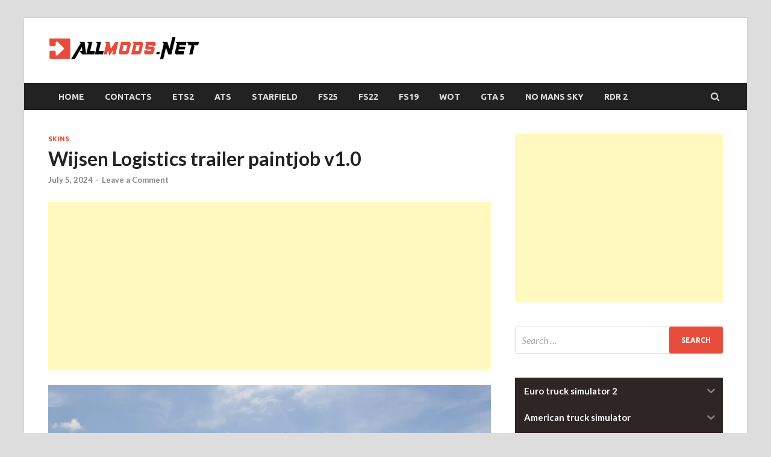

--- FILE ---
content_type: text/html; charset=utf-8
request_url: https://www.google.com/recaptcha/api2/aframe
body_size: 265
content:
<!DOCTYPE HTML><html><head><meta http-equiv="content-type" content="text/html; charset=UTF-8"></head><body><script nonce="o0cG6N7Ya_HMmDoa5TnHSA">/** Anti-fraud and anti-abuse applications only. See google.com/recaptcha */ try{var clients={'sodar':'https://pagead2.googlesyndication.com/pagead/sodar?'};window.addEventListener("message",function(a){try{if(a.source===window.parent){var b=JSON.parse(a.data);var c=clients[b['id']];if(c){var d=document.createElement('img');d.src=c+b['params']+'&rc='+(localStorage.getItem("rc::a")?sessionStorage.getItem("rc::b"):"");window.document.body.appendChild(d);sessionStorage.setItem("rc::e",parseInt(sessionStorage.getItem("rc::e")||0)+1);localStorage.setItem("rc::h",'1768576798429');}}}catch(b){}});window.parent.postMessage("_grecaptcha_ready", "*");}catch(b){}</script></body></html>